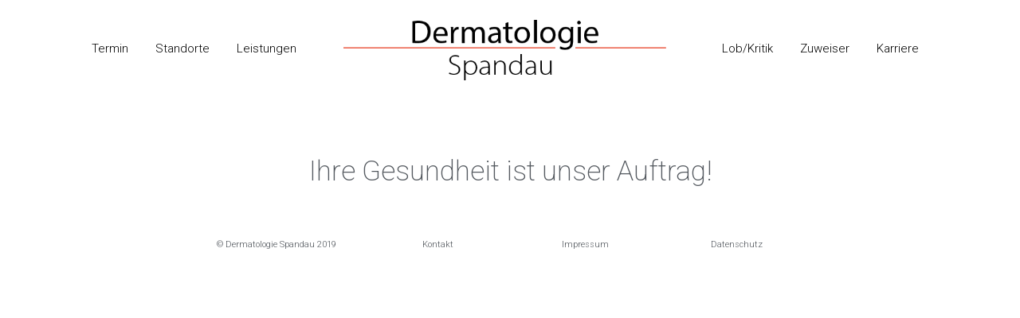

--- FILE ---
content_type: text/css
request_url: https://dermatologie-spandau.de/wp-content/uploads/elementor/css/post-957.css?ver=1665599742
body_size: 106
content:
.elementor-957 .elementor-element.elementor-element-1a72937{--spacer-size:20px;}.elementor-957 .elementor-element.elementor-element-7f39515{--spacer-size:20px;}.elementor-957 .elementor-element.elementor-element-86b69f9{text-align:center;}.elementor-957 .elementor-element.elementor-element-86b69f9 .elementor-heading-title{color:#54595f;font-size:35px;font-weight:200;}.elementor-957 .elementor-element.elementor-element-fbd2ea2{--spacer-size:10px;}@media(min-width:768px){.elementor-957 .elementor-element.elementor-element-c6cad99{width:20.236%;}.elementor-957 .elementor-element.elementor-element-d930250{width:59.71%;}.elementor-957 .elementor-element.elementor-element-a2d24f5{width:20.05%;}}

--- FILE ---
content_type: text/css
request_url: https://dermatologie-spandau.de/wp-content/uploads/elementor/css/post-73.css?ver=1666601903
body_size: 893
content:
.elementor-73 .elementor-element.elementor-element-ef066f7{--spacer-size:0px;}.elementor-73 .elementor-element.elementor-element-7a0c261 > .elementor-container > .elementor-row > .elementor-column > .elementor-column-wrap > .elementor-widget-wrap{align-content:center;align-items:center;}.elementor-73 .elementor-element.elementor-element-7a0c261 > .elementor-background-overlay{background-color:#FFFFFF;opacity:0.5;}.elementor-73 .elementor-element.elementor-element-7a0c261.jet-sticky-section-sticky--stuck{padding:20px 0px 20px 0px;background-color:rgba(255,255,255,0.9);box-shadow:0px 0px 18px 0px rgba(0,0,0,0.27);}.elementor-73 .elementor-element.elementor-element-7a0c261.jet-sticky-section-sticky--stuck.jet-sticky-transition-in, .elementor-73 .elementor-element.elementor-element-7a0c261.jet-sticky-section-sticky--stuck.jet-sticky-transition-out{transition:margin 0.1s, padding 0.1s, background 0.1s, box-shadow 0.1s;}.elementor-73 .elementor-element.elementor-element-92e1733 .elementor-navigation ul li, .elementor-navigation ul ul li{text-align:center;}.elementor-73 .elementor-element.elementor-element-92e1733 .elementor-menu{background-color:rgba(0,33,94,0);}.elementor-73 .elementor-element.elementor-element-92e1733 .elementor-nav-menu .menu-item a{color:#000000;background-color:rgba(0,0,0,0);border-style:solid;border-color:rgba(0,0,0,0);border-radius:0px 0px 0px 0px;}.elementor-73 .elementor-element.elementor-element-92e1733 .elementor-nav-menu .menu-item a:hover{color:#e84f37;background-color:rgba(0,0,0,0);}.elementor-73 .elementor-element.elementor-element-92e1733 .elementor-nav-menu .current-menu-item > a, .elementor-nav-menu .current_page_item > a{color:#e84f37;}.elementor-73 .elementor-element.elementor-element-92e1733 .elementor-nav-menu .sub-menu .menu-item a{color:#7a7a7a;background-color:#eaeaea;}.elementor-73 .elementor-element.elementor-element-92e1733 .elementor-nav-menu .sub-menu .menu-item a:hover{color:#d96476;}.elementor-73 .elementor-element.elementor-element-92e1733 .elementor-menu-toggle i.fa.fa-navicon{color:#7a7a7a;}.elementor-73 .elementor-element.elementor-element-92e1733 .elementor-menu-toggle{background-color:rgba(51,51,51,0);border-style:solid;border-color:rgba(0,0,0,0);}.elementor-73 .elementor-element.elementor-element-92e1733 .elementor-menu-toggle:hover i.fa.fa-navicon{color:#d96476;}.elementor-73 .elementor-element.elementor-element-92e1733 .elementor-nav-menu .menu-item{font-weight:300;}.elementor-73 .elementor-element.elementor-element-92e1733 > .elementor-widget-container{margin:0px 0px 0px 0px;}.elementor-73 .elementor-element.elementor-element-6787639 img{width:100%;}.elementor-73 .elementor-element.elementor-element-700f5eb .elementor-navigation ul li, .elementor-navigation ul ul li{text-align:center;}.elementor-73 .elementor-element.elementor-element-700f5eb .elementor-menu{background-color:rgba(0,33,94,0);}.elementor-73 .elementor-element.elementor-element-700f5eb .elementor-nav-menu .menu-item a{color:#000000;background-color:rgba(0,0,0,0);border-style:solid;border-color:rgba(0,0,0,0);border-radius:0px 0px 0px 0px;}.elementor-73 .elementor-element.elementor-element-700f5eb .elementor-nav-menu .menu-item a:hover{color:#e84f37;background-color:rgba(0,0,0,0);}.elementor-73 .elementor-element.elementor-element-700f5eb .elementor-nav-menu .current-menu-item > a, .elementor-nav-menu .current_page_item > a{color:#e84f37;}.elementor-73 .elementor-element.elementor-element-700f5eb .elementor-nav-menu .sub-menu .menu-item a{color:#7a7a7a;background-color:#eaeaea;}.elementor-73 .elementor-element.elementor-element-700f5eb .elementor-nav-menu .sub-menu .menu-item a:hover{color:#d96476;}.elementor-73 .elementor-element.elementor-element-700f5eb .elementor-menu-toggle i.fa.fa-navicon{color:#7a7a7a;}.elementor-73 .elementor-element.elementor-element-700f5eb .elementor-menu-toggle{background-color:rgba(51,51,51,0);border-style:solid;border-color:rgba(0,0,0,0);}.elementor-73 .elementor-element.elementor-element-700f5eb .elementor-menu-toggle:hover i.fa.fa-navicon{color:#d96476;}.elementor-73 .elementor-element.elementor-element-700f5eb .elementor-nav-menu .menu-item{font-weight:300;}.elementor-73 .elementor-element.elementor-element-700f5eb > .elementor-widget-container{margin:0px 0px 0px 0px;}@media(min-width:768px){.elementor-73 .elementor-element.elementor-element-42cda73{width:8.893%;}.elementor-73 .elementor-element.elementor-element-bf70441{width:24.955%;}.elementor-73 .elementor-element.elementor-element-38198f2{width:3.993%;}.elementor-73 .elementor-element.elementor-element-ae5745c{width:35.47%;}.elementor-73 .elementor-element.elementor-element-50fd11e{width:3.993%;}.elementor-73 .elementor-element.elementor-element-1b31274{width:26.044%;}.elementor-73 .elementor-element.elementor-element-1403ce3{width:8.961%;}}@media(max-width:1024px) and (min-width:768px){.elementor-73 .elementor-element.elementor-element-42cda73{width:21%;}.elementor-73 .elementor-element.elementor-element-bf70441{width:21%;}.elementor-73 .elementor-element.elementor-element-ae5745c{width:20%;}}@media(max-width:1024px){.elementor-73 .elementor-element.elementor-element-42cda73 > .elementor-element-populated{margin:0px 0px 0px 30px;--e-column-margin-right:0px;--e-column-margin-left:30px;}.elementor-73 .elementor-element.elementor-element-bf70441 > .elementor-element-populated{margin:0px 020px 0px 50px;--e-column-margin-right:020px;--e-column-margin-left:50px;}.elementor-73 .elementor-element.elementor-element-92e1733 .elementor-navigation ul li, .elementor-navigation ul ul li{text-align:center;}.elementor-73 .elementor-element.elementor-element-92e1733 > .elementor-widget-container{margin:0px 0px 0px 0px;}.elementor-73 .elementor-element.elementor-element-6787639{text-align:center;}.elementor-73 .elementor-element.elementor-element-6787639 img{width:80%;}.elementor-73 .elementor-element.elementor-element-700f5eb .elementor-navigation ul li, .elementor-navigation ul ul li{text-align:center;}.elementor-73 .elementor-element.elementor-element-700f5eb > .elementor-widget-container{margin:0px 0px 0px 0px;}}@media(max-width:767px){.elementor-73 .elementor-element.elementor-element-42cda73 > .elementor-element-populated{margin:010px 0px 0px 0px;--e-column-margin-right:0px;--e-column-margin-left:0px;}.elementor-73 .elementor-element.elementor-element-92e1733 .elementor-navigation ul li, .elementor-navigation ul ul li{text-align:center;}.elementor-73 .elementor-element.elementor-element-92e1733 > .elementor-widget-container{margin:-40px 0px -20px 0px;padding:20px 030px 20px 0px;}.elementor-73 .elementor-element.elementor-element-6787639{text-align:center;}.elementor-73 .elementor-element.elementor-element-6787639 img{width:90%;}.elementor-73 .elementor-element.elementor-element-700f5eb .elementor-navigation ul li, .elementor-navigation ul ul li{text-align:center;}.elementor-73 .elementor-element.elementor-element-700f5eb > .elementor-widget-container{margin:-40px 0px -20px 0px;padding:20px 030px 20px 0px;}}

--- FILE ---
content_type: text/css
request_url: https://dermatologie-spandau.de/wp-content/uploads/elementor/css/post-309.css?ver=1667567543
body_size: 216
content:
.elementor-309 .elementor-element.elementor-element-6a93dcd .elementor-button{font-size:11px;font-weight:300;fill:#54595f;color:#54595f;background-color:rgba(0,0,0,0);}.elementor-309 .elementor-element.elementor-element-6a93dcd .elementor-button:hover, .elementor-309 .elementor-element.elementor-element-6a93dcd .elementor-button:focus{color:rgba(209,130,12,0.67);}.elementor-309 .elementor-element.elementor-element-6a93dcd .elementor-button:hover svg, .elementor-309 .elementor-element.elementor-element-6a93dcd .elementor-button:focus svg{fill:rgba(209,130,12,0.67);}.elementor-309 .elementor-element.elementor-element-479b8375 .elementor-button{font-size:11px;font-weight:300;fill:#54595f;color:#54595f;background-color:rgba(0,0,0,0);}.elementor-309 .elementor-element.elementor-element-479b8375 .elementor-button:hover, .elementor-309 .elementor-element.elementor-element-479b8375 .elementor-button:focus{color:rgba(209,130,12,0.67);}.elementor-309 .elementor-element.elementor-element-479b8375 .elementor-button:hover svg, .elementor-309 .elementor-element.elementor-element-479b8375 .elementor-button:focus svg{fill:rgba(209,130,12,0.67);}.elementor-309 .elementor-element.elementor-element-3e771b68 .elementor-button{font-size:11px;font-weight:300;fill:#54595f;color:#54595f;background-color:rgba(0,0,0,0);}.elementor-309 .elementor-element.elementor-element-3e771b68 .elementor-button:hover, .elementor-309 .elementor-element.elementor-element-3e771b68 .elementor-button:focus{color:rgba(209,130,12,0.67);}.elementor-309 .elementor-element.elementor-element-3e771b68 .elementor-button:hover svg, .elementor-309 .elementor-element.elementor-element-3e771b68 .elementor-button:focus svg{fill:rgba(209,130,12,0.67);}.elementor-309 .elementor-element.elementor-element-7d6f896f .elementor-button{font-size:11px;font-weight:300;fill:#54595f;color:#54595f;background-color:rgba(0,0,0,0);}.elementor-309 .elementor-element.elementor-element-7d6f896f .elementor-button:hover, .elementor-309 .elementor-element.elementor-element-7d6f896f .elementor-button:focus{color:rgba(209,130,12,0.67);}.elementor-309 .elementor-element.elementor-element-7d6f896f .elementor-button:hover svg, .elementor-309 .elementor-element.elementor-element-7d6f896f .elementor-button:focus svg{fill:rgba(209,130,12,0.67);}@media(min-width:768px){.elementor-309 .elementor-element.elementor-element-4b6d6ad{width:14.428%;}.elementor-309 .elementor-element.elementor-element-e914828{width:19.764%;}.elementor-309 .elementor-element.elementor-element-71c3bf7{width:15.799%;}}